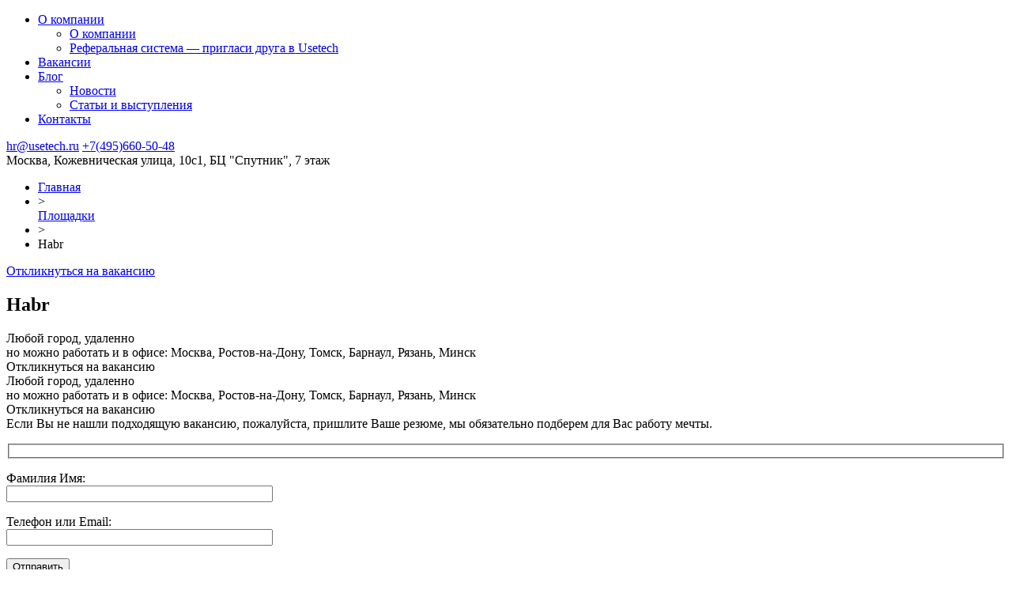

--- FILE ---
content_type: text/html; charset=UTF-8
request_url: https://career.usetech.ru/habr/
body_size: 17678
content:
<!DOCTYPE html>
<html lang="ru">

<head>


    <meta http-equiv="X-UA-Compatible" content="IE=edge">
    <meta name="viewport" content="width=device-width, initial-scale=1">
    <link rel="icon" type="image/png" href="https://career.usetech.ru/wp-content/themes/usetech/images/favicon.png"/>
    <!-- The above 3 meta tags *must* come first in the head; any other head content must come *after* these tags -->
    <link rel="stylesheet" href="https://career.usetech.ru/wp-content/themes/usetech/assets/style/career.css">
    <meta name="yandex-verification" content="fd4bb99f16c8692d"/>


	<title>Habr – Карьера в Юзтех - стань частью профессиональной команды</title>
		    <!-- PVC Template -->
    <script type="text/template" id="pvc-stats-view-template">
    <i class="pvc-stats-icon small" aria-hidden="true"><svg xmlns="http://www.w3.org/2000/svg" version="1.0" viewBox="0 0 502 315" preserveAspectRatio="xMidYMid meet"><g transform="translate(0,332) scale(0.1,-0.1)" fill="" stroke="none"><path d="M2394 3279 l-29 -30 -3 -207 c-2 -182 0 -211 15 -242 39 -76 157 -76 196 0 15 31 17 60 15 243 l-3 209 -33 29 c-26 23 -41 29 -80 29 -41 0 -53 -5 -78 -31z"/><path d="M3085 3251 c-45 -19 -58 -50 -96 -229 -47 -217 -49 -260 -13 -295 52 -53 146 -42 177 20 16 31 87 366 87 410 0 70 -86 122 -155 94z"/><path d="M1751 3234 c-13 -9 -29 -31 -37 -50 -12 -29 -10 -49 21 -204 19 -94 39 -189 45 -210 14 -50 54 -80 110 -80 34 0 48 6 76 34 21 21 34 44 34 59 0 14 -18 113 -40 219 -37 178 -43 195 -70 221 -36 32 -101 37 -139 11z"/><path d="M1163 3073 c-36 -7 -73 -59 -73 -102 0 -56 133 -378 171 -413 34 -32 83 -37 129 -13 70 36 67 87 -16 290 -86 209 -89 214 -129 231 -35 14 -42 15 -82 7z"/><path d="M3689 3066 c-15 -9 -33 -30 -42 -48 -48 -103 -147 -355 -147 -375 0 -98 131 -148 192 -74 13 15 57 108 97 206 80 196 84 226 37 273 -30 30 -99 39 -137 18z"/><path d="M583 2784 c-38 -19 -67 -74 -58 -113 9 -42 211 -354 242 -373 16 -10 45 -18 66 -18 51 0 107 52 107 100 0 39 -1 41 -124 234 -80 126 -108 162 -133 173 -41 17 -61 16 -100 -3z"/><path d="M4250 2784 c-14 -9 -74 -91 -133 -183 -95 -150 -107 -173 -107 -213 0 -55 33 -94 87 -104 67 -13 90 8 211 198 130 202 137 225 78 284 -27 27 -42 34 -72 34 -22 0 -50 -8 -64 -16z"/><path d="M2275 2693 c-553 -48 -1095 -270 -1585 -649 -135 -104 -459 -423 -483 -476 -23 -49 -22 -139 2 -186 73 -142 361 -457 571 -626 285 -228 642 -407 990 -497 242 -63 336 -73 660 -74 310 0 370 5 595 52 535 111 1045 392 1455 803 122 121 250 273 275 326 19 41 19 137 0 174 -41 79 -309 363 -465 492 -447 370 -946 591 -1479 653 -113 14 -422 18 -536 8z m395 -428 c171 -34 330 -124 456 -258 112 -119 167 -219 211 -378 27 -96 24 -300 -5 -401 -72 -255 -236 -447 -474 -557 -132 -62 -201 -76 -368 -76 -167 0 -236 14 -368 76 -213 98 -373 271 -451 485 -162 444 86 934 547 1084 153 49 292 57 452 25z m909 -232 c222 -123 408 -262 593 -441 76 -74 138 -139 138 -144 0 -16 -233 -242 -330 -319 -155 -123 -309 -223 -461 -299 l-81 -41 32 46 c18 26 49 83 70 128 143 306 141 649 -6 957 -25 52 -61 116 -79 142 l-34 47 45 -20 c26 -10 76 -36 113 -56z m-2057 25 c-40 -58 -105 -190 -130 -263 -110 -324 -59 -707 132 -981 25 -35 42 -64 37 -64 -19 0 -241 119 -326 174 -188 122 -406 314 -532 468 l-58 71 108 103 c185 178 428 349 672 473 66 33 121 60 123 61 2 0 -10 -19 -26 -42z"/><path d="M2375 1950 c-198 -44 -350 -190 -395 -379 -18 -76 -8 -221 19 -290 114 -284 457 -406 731 -260 98 52 188 154 231 260 27 69 37 214 19 290 -38 163 -166 304 -326 360 -67 23 -215 33 -279 19z"/></g></svg></i>
	 <%= total_view %> просмотров	<% if ( today_view > 0 ) { %>
		<span class="views_today">,  <%= today_view %> views today</span>
	<% } %>
	</span>
	</script>
		    
            <script data-no-defer="1" data-ezscrex="false" data-cfasync="false" data-pagespeed-no-defer data-cookieconsent="ignore">
                var ctPublicFunctions = {"_ajax_nonce":"3bf3f56877","_rest_nonce":"acbbd8a238","_ajax_url":"\/wp-admin\/admin-ajax.php","_rest_url":"https:\/\/career.usetech.ru\/wp-json\/","data__cookies_type":"none","data__ajax_type":"rest","data__bot_detector_enabled":"1","data__frontend_data_log_enabled":1,"cookiePrefix":"","wprocket_detected":false,"host_url":"career.usetech.ru","text__ee_click_to_select":"\u041d\u0430\u0436\u043c\u0438\u0442\u0435 \u0434\u043b\u044f \u0432\u044b\u0431\u043e\u0440\u0430 \u0432\u0441\u0435\u0445 \u0434\u0430\u043d\u043d\u044b\u0445","text__ee_original_email":"\u041f\u043e\u043b\u043d\u044b\u0435 \u0434\u0430\u043d\u043d\u044b\u0435 \u0442\u0430\u043a\u0438\u0435","text__ee_got_it":"\u041f\u043e\u043b\u0443\u0447\u0438\u043b\u043e\u0441\u044c","text__ee_blocked":"\u0417\u0430\u0431\u043b\u043e\u043a\u0438\u0440\u043e\u0432\u0430\u043d\u043e","text__ee_cannot_connect":"\u041f\u043e\u0434\u043a\u043b\u044e\u0447\u0438\u0442\u044c\u0441\u044f \u043d\u0435 \u043f\u043e\u043b\u0443\u0447\u0438\u043b\u043e\u0441\u044c","text__ee_cannot_decode":"\u0420\u0430\u0441\u043a\u043e\u0434\u0438\u0440\u043e\u0432\u0430\u0442\u044c \u043f\u043e\u0447\u0442\u0443 \u043d\u0435 \u043f\u043e\u043b\u0443\u0447\u0438\u043b\u043e\u0441\u044c. \u041f\u0440\u0438\u0447\u0438\u043d\u0430 \u043d\u0435\u0438\u0437\u0432\u0435\u0441\u0442\u043d\u0430","text__ee_email_decoder":"\u0420\u0430\u0441\u043a\u043e\u0434\u0438\u0440\u043e\u0432\u0449\u0438\u043a \u043f\u043e\u0447\u0442 \u043e\u0442 CleanTalk","text__ee_wait_for_decoding":"\u041c\u0430\u0433\u0438\u044f \u0432 \u0434\u0435\u0439\u0441\u0442\u0432\u0438\u0438!","text__ee_decoding_process":"\u041f\u043e\u0436\u0430\u043b\u0443\u0439\u0441\u0442\u0430, \u043f\u043e\u0434\u043e\u0436\u0434\u0438\u0442\u0435 \u043d\u0435\u0441\u043a\u043e\u043b\u044c\u043a\u043e \u0441\u0435\u043a\u0443\u043d\u0434 \u0434\u043b\u044f \u0434\u0435\u043a\u043e\u0434\u0438\u0440\u043e\u0432\u0430\u043d\u0438\u044f \u0434\u0430\u043d\u043d\u044b\u0445."}
            </script>
        
            <script data-no-defer="1" data-ezscrex="false" data-cfasync="false" data-pagespeed-no-defer data-cookieconsent="ignore">
                var ctPublic = {"_ajax_nonce":"3bf3f56877","settings__forms__check_internal":"0","settings__forms__check_external":"0","settings__forms__force_protection":"0","settings__forms__search_test":"1","settings__forms__wc_add_to_cart":"0","settings__data__bot_detector_enabled":"1","settings__sfw__anti_crawler":0,"blog_home":"https:\/\/career.usetech.ru\/","pixel__setting":"3","pixel__enabled":false,"pixel__url":null,"data__email_check_before_post":"1","data__email_check_exist_post":"1","data__cookies_type":"none","data__key_is_ok":true,"data__visible_fields_required":true,"wl_brandname":"Anti-Spam by CleanTalk","wl_brandname_short":"CleanTalk","ct_checkjs_key":2062580565,"emailEncoderPassKey":"57e4a2c5d148f1d5e2dea728a9b7a4db","bot_detector_forms_excluded":"W10=","advancedCacheExists":false,"varnishCacheExists":false,"wc_ajax_add_to_cart":false}
            </script>
        <link rel='dns-prefetch' href='//fd.cleantalk.org' />
<link rel='dns-prefetch' href='//code.jquery.com' />
<link rel='dns-prefetch' href='//cdn.jsdelivr.net' />
<link rel="alternate" title="oEmbed (JSON)" type="application/json+oembed" href="https://career.usetech.ru/wp-json/oembed/1.0/embed?url=https%3A%2F%2Fcareer.usetech.ru%2Fhabr%2F" />
<link rel="alternate" title="oEmbed (XML)" type="text/xml+oembed" href="https://career.usetech.ru/wp-json/oembed/1.0/embed?url=https%3A%2F%2Fcareer.usetech.ru%2Fhabr%2F&#038;format=xml" />
<style id='wp-img-auto-sizes-contain-inline-css' type='text/css'>
img:is([sizes=auto i],[sizes^="auto," i]){contain-intrinsic-size:3000px 1500px}
/*# sourceURL=wp-img-auto-sizes-contain-inline-css */
</style>
<style id='wp-emoji-styles-inline-css' type='text/css'>

	img.wp-smiley, img.emoji {
		display: inline !important;
		border: none !important;
		box-shadow: none !important;
		height: 1em !important;
		width: 1em !important;
		margin: 0 0.07em !important;
		vertical-align: -0.1em !important;
		background: none !important;
		padding: 0 !important;
	}
/*# sourceURL=wp-emoji-styles-inline-css */
</style>
<style id='wp-block-library-inline-css' type='text/css'>
:root{--wp-block-synced-color:#7a00df;--wp-block-synced-color--rgb:122,0,223;--wp-bound-block-color:var(--wp-block-synced-color);--wp-editor-canvas-background:#ddd;--wp-admin-theme-color:#007cba;--wp-admin-theme-color--rgb:0,124,186;--wp-admin-theme-color-darker-10:#006ba1;--wp-admin-theme-color-darker-10--rgb:0,107,160.5;--wp-admin-theme-color-darker-20:#005a87;--wp-admin-theme-color-darker-20--rgb:0,90,135;--wp-admin-border-width-focus:2px}@media (min-resolution:192dpi){:root{--wp-admin-border-width-focus:1.5px}}.wp-element-button{cursor:pointer}:root .has-very-light-gray-background-color{background-color:#eee}:root .has-very-dark-gray-background-color{background-color:#313131}:root .has-very-light-gray-color{color:#eee}:root .has-very-dark-gray-color{color:#313131}:root .has-vivid-green-cyan-to-vivid-cyan-blue-gradient-background{background:linear-gradient(135deg,#00d084,#0693e3)}:root .has-purple-crush-gradient-background{background:linear-gradient(135deg,#34e2e4,#4721fb 50%,#ab1dfe)}:root .has-hazy-dawn-gradient-background{background:linear-gradient(135deg,#faaca8,#dad0ec)}:root .has-subdued-olive-gradient-background{background:linear-gradient(135deg,#fafae1,#67a671)}:root .has-atomic-cream-gradient-background{background:linear-gradient(135deg,#fdd79a,#004a59)}:root .has-nightshade-gradient-background{background:linear-gradient(135deg,#330968,#31cdcf)}:root .has-midnight-gradient-background{background:linear-gradient(135deg,#020381,#2874fc)}:root{--wp--preset--font-size--normal:16px;--wp--preset--font-size--huge:42px}.has-regular-font-size{font-size:1em}.has-larger-font-size{font-size:2.625em}.has-normal-font-size{font-size:var(--wp--preset--font-size--normal)}.has-huge-font-size{font-size:var(--wp--preset--font-size--huge)}.has-text-align-center{text-align:center}.has-text-align-left{text-align:left}.has-text-align-right{text-align:right}.has-fit-text{white-space:nowrap!important}#end-resizable-editor-section{display:none}.aligncenter{clear:both}.items-justified-left{justify-content:flex-start}.items-justified-center{justify-content:center}.items-justified-right{justify-content:flex-end}.items-justified-space-between{justify-content:space-between}.screen-reader-text{border:0;clip-path:inset(50%);height:1px;margin:-1px;overflow:hidden;padding:0;position:absolute;width:1px;word-wrap:normal!important}.screen-reader-text:focus{background-color:#ddd;clip-path:none;color:#444;display:block;font-size:1em;height:auto;left:5px;line-height:normal;padding:15px 23px 14px;text-decoration:none;top:5px;width:auto;z-index:100000}html :where(.has-border-color){border-style:solid}html :where([style*=border-top-color]){border-top-style:solid}html :where([style*=border-right-color]){border-right-style:solid}html :where([style*=border-bottom-color]){border-bottom-style:solid}html :where([style*=border-left-color]){border-left-style:solid}html :where([style*=border-width]){border-style:solid}html :where([style*=border-top-width]){border-top-style:solid}html :where([style*=border-right-width]){border-right-style:solid}html :where([style*=border-bottom-width]){border-bottom-style:solid}html :where([style*=border-left-width]){border-left-style:solid}html :where(img[class*=wp-image-]){height:auto;max-width:100%}:where(figure){margin:0 0 1em}html :where(.is-position-sticky){--wp-admin--admin-bar--position-offset:var(--wp-admin--admin-bar--height,0px)}@media screen and (max-width:600px){html :where(.is-position-sticky){--wp-admin--admin-bar--position-offset:0px}}

/*# sourceURL=wp-block-library-inline-css */
</style>
<style id='classic-theme-styles-inline-css' type='text/css'>
/*! This file is auto-generated */
.wp-block-button__link{color:#fff;background-color:#32373c;border-radius:9999px;box-shadow:none;text-decoration:none;padding:calc(.667em + 2px) calc(1.333em + 2px);font-size:1.125em}.wp-block-file__button{background:#32373c;color:#fff;text-decoration:none}
/*# sourceURL=/wp-includes/css/classic-themes.min.css */
</style>
<link rel='stylesheet' id='cleantalk-public-css-css' href='https://career.usetech.ru/wp-content/plugins/cleantalk-spam-protect/css/cleantalk-public.min.css?ver=6.69.2_1766046063' type='text/css' media='all' />
<link rel='stylesheet' id='cleantalk-email-decoder-css-css' href='https://career.usetech.ru/wp-content/plugins/cleantalk-spam-protect/css/cleantalk-email-decoder.min.css?ver=6.69.2_1766046063' type='text/css' media='all' />
<link rel='stylesheet' id='contact-form-7-css' href='https://career.usetech.ru/wp-content/plugins/contact-form-7/includes/css/styles.css?ver=6.1.4' type='text/css' media='all' />
<link rel='stylesheet' id='lbwps-styles-photoswipe5-main-css' href='https://career.usetech.ru/wp-content/plugins/lightbox-photoswipe/assets/ps5/styles/main.css?ver=5.8.1' type='text/css' media='all' />
<link rel='stylesheet' id='a3-pvc-style-css' href='https://career.usetech.ru/wp-content/plugins/page-views-count/assets/css/style.min.css?ver=2.8.7' type='text/css' media='all' />
<link rel='stylesheet' id='lwpcng-main-css' href='https://career.usetech.ru/wp-content/plugins/luckywp-cookie-notice-gdpr/front/assets/main.min.css?ver=1.2.1' type='text/css' media='all' />
<link rel='stylesheet' id='style-css-css' href='https://career.usetech.ru/wp-content/themes/usetech/style.css?ver=6.9' type='text/css' media='all' />
<link rel='stylesheet' id='style-css' href='https://career.usetech.ru/wp-content/themes/usetech/css/style.css?ver=6.9' type='text/css' media='all' />
<link rel='stylesheet' id='all-css' href='https://career.usetech.ru/wp-content/themes/usetech/css/career_less/all.css?ver=6.9' type='text/css' media='all' />
<link rel='stylesheet' id='career-css' href='https://career.usetech.ru/wp-content/themes/usetech/assets/style/career.css?ver=6.9' type='text/css' media='all' />
<link rel='stylesheet' id='slick-css' href='//cdn.jsdelivr.net/npm/slick-carousel@1.8.1/slick/slick.css?ver=6.9' type='text/css' media='all' />
<link rel='stylesheet' id='a3pvc-css' href='//career.usetech.ru/wp-content/uploads/sass/pvc.min.css?ver=1622917521' type='text/css' media='all' />
<script type="text/javascript" src="https://career.usetech.ru/wp-content/plugins/cleantalk-spam-protect/js/apbct-public-bundle.min.js?ver=6.69.2_1766046063" id="apbct-public-bundle.min-js-js"></script>
<script type="text/javascript" src="https://fd.cleantalk.org/ct-bot-detector-wrapper.js?ver=6.69.2" id="ct_bot_detector-js" defer="defer" data-wp-strategy="defer"></script>
<script type="text/javascript" src="https://career.usetech.ru/wp-includes/js/jquery/jquery.min.js?ver=3.7.1" id="jquery-core-js"></script>
<script type="text/javascript" src="https://career.usetech.ru/wp-includes/js/jquery/jquery-migrate.min.js?ver=3.4.1" id="jquery-migrate-js"></script>
<script type="text/javascript" src="https://career.usetech.ru/wp-includes/js/underscore.min.js?ver=1.13.7" id="underscore-js"></script>
<script type="text/javascript" src="https://career.usetech.ru/wp-includes/js/backbone.min.js?ver=1.6.0" id="backbone-js"></script>
<script type="text/javascript" id="a3-pvc-backbone-js-extra">
/* <![CDATA[ */
var pvc_vars = {"rest_api_url":"https://career.usetech.ru/wp-json/pvc/v1","ajax_url":"https://career.usetech.ru/wp-admin/admin-ajax.php","security":"3347d2cb40","ajax_load_type":"rest_api"};
//# sourceURL=a3-pvc-backbone-js-extra
/* ]]> */
</script>
<script type="text/javascript" src="https://career.usetech.ru/wp-content/plugins/page-views-count/assets/js/pvc.backbone.min.js?ver=2.8.7" id="a3-pvc-backbone-js"></script>
<script type="text/javascript" src="https://career.usetech.ru/wp-content/plugins/luckywp-cookie-notice-gdpr/front/assets/main.min.js?ver=1.2.1" id="lwpcng-main-js"></script>
<script type="text/javascript" src="//code.jquery.com/jquery-1.11.0.min.js?ver=6.9" id="jquery2-js"></script>
<script type="text/javascript" src="https://career.usetech.ru/wp-content/themes/usetech/js/wow.min.js?ver=6.9" id="wow-js"></script>
<script type="text/javascript" src="https://career.usetech.ru/wp-content/themes/usetech/js/slick-1.8.1/slick/slick.min.js?ver=6.9" id="slick-js"></script>
<link rel="https://api.w.org/" href="https://career.usetech.ru/wp-json/" /><link rel="alternate" title="JSON" type="application/json" href="https://career.usetech.ru/wp-json/wp/v2/posts/4914" /><link rel="EditURI" type="application/rsd+xml" title="RSD" href="https://career.usetech.ru/xmlrpc.php?rsd" />
<meta name="generator" content="WordPress 6.9" />
<link rel="canonical" href="https://career.usetech.ru/habr/" />
<link rel='shortlink' href='https://career.usetech.ru/?p=4914' />
    <!-- Yandex.Metrika counter -->
    <script type="text/javascript">
        (function (m, e, t, r, i, k, a) {
            m[i] = m[i] || function () {
                (m[i].a = m[i].a || []).push(arguments)
            };
            m[i].l = 1 * new Date();
            k = e.createElement(t), a = e.getElementsByTagName(t)[0], k.async = 1, k.src = r, a.parentNode.insertBefore(k, a)
        })
        (window, document, "script", "https://mc.yandex.ru/metrika/tag.js", "ym");

        ym(48339788, "init", {
            clickmap: false,
            trackLinks: true,
            accurateTrackBounce: true,
            webvisor: false
        });
    </script>
    <noscript>
        <div><img src="https://mc.yandex.ru/watch/48339788" style="position:absolute; left:-9999px;" alt=""/></div>
    </noscript>
    <!-- /Yandex.Metrika counter -->


    <!--    отправка цели 1-->
    <script type="text/javascript">
        document.addEventListener('wpcf7mailsent', function (event) {
            if ('6905' == event.detail.contactFormId) {
                ym(205572463, 'reachGoal', 'rt_primary');
                return true;
            }
        });

    </script>
    <!--    отправка цели 1-->

    <!--    отправка цели 2-->
    <script type="text/javascript">
        document.addEventListener('wpcf7mailsent', function (event) {
            if ('6914' == event.detail.contactFormId) {
                ym(205572838, 'reachGoal', 'rt_secondary');
                return true;
            }
        });
    </script>
    <!--    отправка цели 2-->


    <!-- Global site tag (gtag.js) - Google Analytics -->
    <!-- <script async src="https://www.googletagmanager.com/gtag/js?id=UA-146971130-1"></script>
    <script>
        window.dataLayer = window.dataLayer || [];

        function gtag() {
            dataLayer.push(arguments);
        }

        gtag('js', new Date());
        gtag('config', 'UA-146971130-1');
    </script> -->

    <script type="text/javascript">!function () {
            var t = document.createElement("script");
            t.type = "text/javascript", t.async = !0, t.src = "https://vk.com/js/api/openapi.js?162", t.onload = function () {
                VK.Retargeting.Init("VK-RTRG-401374-bgyf6"), VK.Retargeting.Hit()
            }, document.head.appendChild(t)
        }();</script>
    <noscript><img src="https://vk.com/rtrg?p=VK-RTRG-401374-bgyf6" style="position:fixed; left:-999px;" alt=""/>
    </noscript>

    


</head>

<div class="wp-singular post-template-default single single-post postid-4914 single-format-standard wp-theme-usetech">


	<meta name="viewport" content="width=device-width, initial-scale=1">
<div class="header-new__layout"></div>
<div class="header-new__flop" ></div>
<div class="header-new" >
    <div class="header-new__container site__container">
        <div class="header-new__wrapper">
            <a href="/" class="header-new__logo"></a>
            <!-- /.header-new__logo -->
            <div class="header-new__wrap">
           <div class="header-new__wrap-menu">
               <ul id="menu-main-menu" class="header-new__menu"><li id="menu-item-1322" class="menu-item menu-item-type-post_type menu-item-object-page menu-item-has-children menu-item-1322"><a href="https://career.usetech.ru/about/">О компании</a>
<ul class="sub-menu">
	<li id="menu-item-16507" class="menu-item menu-item-type-post_type menu-item-object-page menu-item-16507"><a href="https://career.usetech.ru/about/">О компании</a></li>
	<li id="menu-item-16506" class="menu-item menu-item-type-post_type menu-item-object-page menu-item-16506"><a href="https://career.usetech.ru/bonus/">Реферальная система — пригласи друга в Usetech</a></li>
</ul>
</li>
<li id="menu-item-56" class="menu-item menu-item-type-taxonomy menu-item-object-category menu-item-56"><a href="https://career.usetech.ru/vacancy/">Вакансии</a></li>
<li id="menu-item-6943" class="menu-item menu-item-type-custom menu-item-object-custom menu-item-has-children menu-item-6943"><a href="#">Блог</a>
<ul class="sub-menu">
	<li id="menu-item-1243" class="menu-item menu-item-type-taxonomy menu-item-object-category menu-item-1243"><a href="https://career.usetech.ru/news/">Новости</a></li>
	<li id="menu-item-4698" class="menu-item menu-item-type-taxonomy menu-item-object-category menu-item-4698"><a href="https://career.usetech.ru/events/">Статьи и выступления</a></li>
</ul>
</li>
<li id="menu-item-14" class="menu-item menu-item-type-post_type menu-item-object-page menu-item-14"><a href="https://career.usetech.ru/contacts/">Контакты</a></li>
</ul>               <div class="header-new__feedback">
                   <a href="mailto:hr@usetech.ru" class="header-new__feedback-email">hr@usetech.ru</a>
                   <a href="tel:+74956605048" class="header-new__feedback-tel">+7(495)660-50-48</a>
                   <div class="header-new__feedback-address"> Москва, Кожевническая улица, 10с1,
                       БЦ "Спутник", 7 этаж</div>
               </div>
               <!-- /.header-new__feedback -->
           </div>
                <div class="header-new__socials">
                  <div class="header-new__socials-wrap">
<!--                      <a title="Usetech Facebook" href="https://www.facebook.com/usetech.ru/"  target="_blank" class="header-new__socials-link header-new__socials-link--facebook"><div class="icon icon-facebook"></div></a>-->
<!--                      <a title="Usetech Instagram" href="https://www.instagram.com/usetech.pro/"  target="_blank" class="header-new__socials-link header-new__socials-link--instagram"><div class="icon icon-instagram"></div></a>-->
                      <a title="Usetech LinkedIn" href="https://www.linkedin.com/company/usetech-integration/mycompany/"  target="_blank" class="header-new__socials-link header-new__socials-link--linkedin"><div class="icon icon-linkedin"></div></a>
                      <a title="Usetech Twitter" href="https://twitter.com/usetech_pro"  target="_blank" class="header-new__socials-link header-new__socials-link--twitter"><div class="icon icon-twitter"></div></a>
                      <a title="Usetech VK" href="https://vk.com/usetech_pro" target="_blank" class="header-new__socials-link header-new__socials-link--vk"><div class="icon icon-vk"></div></a>
                      <a title="Usetech Youtube" href="https://www.youtube.com/channel/UCeB2o9T5qb5cG0O70AicDeQ"  target="_blank" class="header-new__socials-link header-new__socials-link--youtube"><div class="icon icon-youtube"></div></a>
                  </div>
                </div>
                <!-- /.header-new__socials -->
            </div>
            <!-- /.header-new__menu-wrap -->
            <div class="header-new__button">
                <div class="header-new__button-line header-new__button-line_top"></div>
                <div class="header-new__button-line header-new__button-line_middle"></div>
                <div class="header-new__button-line header-new__button-line_bottom"></div>
            </div>
            <!-- /.header-new__button -->
        </div>
    </div>
</div>
<script type="text/javascript" src="https://career.usetech.ru/wp-content/themes/usetech/js/top_menu.js"></script>


<body class="development">
    <div class="site__container">
    <div class="row">
        <div class="col-lg-12">
            <ul class="breadcrumbs">
                <li><a href="https://career.usetech.ru">Главная</a></li> <li> > </li> <a href="https://career.usetech.ru/publication_place/" rel="category tag">Площадки</a> <li> > </li> <li>Habr</li>            </ul>
        </div>
    </div>
</div><div class="div">

	</div>
<section class="vacancy">
    <div class="vacancy__side-card--mobile_btn">
        <a href="#" data-toggle="modal" data-target="#offer" class="btn-green vacancy__side-card-button vacancy__side-card-button--mobile">
            Откликнуться на вакансию
        </a>
    </div>
    <div class="site__container">
        <h1 class="vacancy__title">Habr</h1>
    </div>
    <div class="vacancy__side-card--mobile">
		<div class="vacancy__side-card">
    <!--                            //проверяем на "горячую" -->
	
    <!--                            //проверяем на "город" -->
	        <div class="vacancy__side-card_city">
            <!--                                    <img src="-->
			            <div class="vacancy__side-card_city-text">Любой город, удаленно</div>
            <div class="vacancy__side-card_city-subtext">

				но можно работать и в офисе: Москва, Ростов-на-Дону, Томск, Барнаул, Рязань, Минск
            </div>
        </div>
	
    <!--                            //проверяем на "опыт"  -->
	
    <!--                            //проверяем на "занятость" -->
	
    <!--                                -->    <!--                            <div> -->    <!--                            </div>-->    <!--                            -->
    <!--                                -->    <!--                                    <div>-->
    <!--                                        Удаленная работа-->
    <!--                                    </div>-->
    <!--                                -->    <!---->
    <!--                                -->    <!--                                    <div class="vacancy__side-card_format">-->
    <!--                                        <img src="-->
	<!--/img/clock.svg"-->
    <!--                                             alt="">-->
    <!--                                        <p> format--><!--</p>-->
    <!--                                    </div>-->
    <!--                                -->
    <div id='openModal' class="modal-single-button btn-green vacancy__side-card-button">Откликнуться
        на вакансию
    </div>

</div>




    </div>
    <div class="site__container">
        <div class="vacancy__wrap">
            <div class="vacancy__wrap-top">
                <div class="vacancy__side">
					<div class="vacancy__side-card">
    <!--                            //проверяем на "горячую" -->
	
    <!--                            //проверяем на "город" -->
	        <div class="vacancy__side-card_city">
            <!--                                    <img src="-->
			            <div class="vacancy__side-card_city-text">Любой город, удаленно</div>
            <div class="vacancy__side-card_city-subtext">

				но можно работать и в офисе: Москва, Ростов-на-Дону, Томск, Барнаул, Рязань, Минск
            </div>
        </div>
	
    <!--                            //проверяем на "опыт"  -->
	
    <!--                            //проверяем на "занятость" -->
	
    <!--                                -->    <!--                            <div> -->    <!--                            </div>-->    <!--                            -->
    <!--                                -->    <!--                                    <div>-->
    <!--                                        Удаленная работа-->
    <!--                                    </div>-->
    <!--                                -->    <!---->
    <!--                                -->    <!--                                    <div class="vacancy__side-card_format">-->
    <!--                                        <img src="-->
	<!--/img/clock.svg"-->
    <!--                                             alt="">-->
    <!--                                        <p> format--><!--</p>-->
    <!--                                    </div>-->
    <!--                                -->
    <div id='openModal' class="modal-single-button btn-green vacancy__side-card-button">Откликнуться
        на вакансию
    </div>

</div>




					<div class="vacancy__callback">
    <div class="vacancy__callback-text">
        Если Вы не нашли подходящую вакансию, пожалуйста, пришлите Ваше резюме, мы обязательно подберем для Вас работу мечты.
    </div>


            
<div class="wpcf7 no-js" id="wpcf7-f5706-o1" lang="ru-RU" dir="ltr" data-wpcf7-id="5706">
<div class="screen-reader-response"><p role="status" aria-live="polite" aria-atomic="true"></p> <ul></ul></div>
<form action="/habr/#wpcf7-f5706-o1" method="post" class="wpcf7-form init" aria-label="Контактная форма" novalidate="novalidate" data-status="init">
<fieldset class="hidden-fields-container"><input type="hidden" name="_wpcf7" value="5706" /><input type="hidden" name="_wpcf7_version" value="6.1.4" /><input type="hidden" name="_wpcf7_locale" value="ru_RU" /><input type="hidden" name="_wpcf7_unit_tag" value="wpcf7-f5706-o1" /><input type="hidden" name="_wpcf7_container_post" value="0" /><input type="hidden" name="_wpcf7_posted_data_hash" value="" />
</fieldset>
<div class="vacancy__callback-form">
	<div class="vacancy__callback-form_name">
		<p><label class="vacancy__callback-form_name-label" for="callback-name"> Фамилия Имя:<br />
<span class="wpcf7-form-control-wrap" data-name="text-382"><input size="40" maxlength="400" class="wpcf7-form-control wpcf7-text wpcf7-validates-as-required vacancy__callback-form_name-input" aria-required="true" aria-invalid="false" value="" type="text" name="text-382" /></span> </label>
		</p>
	</div>
	<div class="vacancy__callback-form_contacts">
		<p><label class="vacancy__callback-form_contacts-label" for="callback-contacts"> Телефон или Email:<br />
<span class="wpcf7-form-control-wrap" data-name="text-383"><input size="40" maxlength="400" class="wpcf7-form-control wpcf7-text wpcf7-validates-as-required vacancy__callback-form_contacts-input" aria-required="true" aria-invalid="false" value="" type="text" name="text-383" /></span> </label>
		</p>
	</div>
	<p><input class="wpcf7-form-control wpcf7-submit has-spinner btn-green vacancy__callback-button" type="submit" value="Отправить" />
	</p>
</div>
<div style="display:none;">
	<p><span class="wpcf7-form-control-wrap" data-name="utm_source"><input size="40" maxlength="400" class="wpcf7-form-control wpcf7-text" aria-invalid="false" value="" type="text" name="utm_source" /></span><br />
<span class="wpcf7-form-control-wrap" data-name="utm_medium"><input size="40" maxlength="400" class="wpcf7-form-control wpcf7-text" aria-invalid="false" value="" type="text" name="utm_medium" /></span><br />
<span class="wpcf7-form-control-wrap" data-name="utm_campaign"><input size="40" maxlength="400" class="wpcf7-form-control wpcf7-text" aria-invalid="false" value="" type="text" name="utm_campaign" /></span><br />
<span class="wpcf7-form-control-wrap" data-name="utm_content"><input size="40" maxlength="400" class="wpcf7-form-control wpcf7-text" aria-invalid="false" value="" type="text" name="utm_content" /></span><br />
<span class="wpcf7-form-control-wrap" data-name="utm_term"><input size="40" maxlength="400" class="wpcf7-form-control wpcf7-text" aria-invalid="false" value="" type="text" name="utm_term" /></span>
	</p>
</div><input type="hidden" id="ct_checkjs_cf7_82f2b308c3b01637c607ce05f52a2fed" name="ct_checkjs_cf7" value="0" /><script >setTimeout(function(){var ct_input_name = "ct_checkjs_cf7_82f2b308c3b01637c607ce05f52a2fed";if (document.getElementById(ct_input_name) !== null) {var ct_input_value = document.getElementById(ct_input_name).value;document.getElementById(ct_input_name).value = document.getElementById(ct_input_name).value.replace(ct_input_value, '2062580565');}}, 1000);</script><input
                    class="apbct_special_field apbct_email_id__wp_contact_form_7"
                    name="apbct__email_id__wp_contact_form_7"
                    aria-label="apbct__label_id__wp_contact_form_7"
                    type="text" size="30" maxlength="200" autocomplete="off"
                    value=""
                /><div class="wpcf7-response-output" aria-hidden="true"></div>
</form>
</div>
    </div>

                </div>
                <div class="vacancy__main">
					<!--  -->
					                        <div class="vacancy-top-description">
                            <p>ГК Юзтех входит в топ-15 лидеров разработки программного обеспечения на российском рынке (CNews Analytics), в топ-7 лучших IT-работодателей России 2022 (HeadHunter и Habr.Карьера) и 4 года подряд получает 1 место субрейтинга HeadHunter в номинации "Самые вовлеченные сотрудники".</p>
                        </div>
						<div class="pvc_clear"></div>
<p id="pvc_stats_4914" class="pvc_stats total_only  pvc_load_by_ajax_update" data-element-id="4914" style=""><i class="pvc-stats-icon small" aria-hidden="true"><svg xmlns="http://www.w3.org/2000/svg" version="1.0" viewBox="0 0 502 315" preserveAspectRatio="xMidYMid meet"><g transform="translate(0,332) scale(0.1,-0.1)" fill="" stroke="none"><path d="M2394 3279 l-29 -30 -3 -207 c-2 -182 0 -211 15 -242 39 -76 157 -76 196 0 15 31 17 60 15 243 l-3 209 -33 29 c-26 23 -41 29 -80 29 -41 0 -53 -5 -78 -31z"/><path d="M3085 3251 c-45 -19 -58 -50 -96 -229 -47 -217 -49 -260 -13 -295 52 -53 146 -42 177 20 16 31 87 366 87 410 0 70 -86 122 -155 94z"/><path d="M1751 3234 c-13 -9 -29 -31 -37 -50 -12 -29 -10 -49 21 -204 19 -94 39 -189 45 -210 14 -50 54 -80 110 -80 34 0 48 6 76 34 21 21 34 44 34 59 0 14 -18 113 -40 219 -37 178 -43 195 -70 221 -36 32 -101 37 -139 11z"/><path d="M1163 3073 c-36 -7 -73 -59 -73 -102 0 -56 133 -378 171 -413 34 -32 83 -37 129 -13 70 36 67 87 -16 290 -86 209 -89 214 -129 231 -35 14 -42 15 -82 7z"/><path d="M3689 3066 c-15 -9 -33 -30 -42 -48 -48 -103 -147 -355 -147 -375 0 -98 131 -148 192 -74 13 15 57 108 97 206 80 196 84 226 37 273 -30 30 -99 39 -137 18z"/><path d="M583 2784 c-38 -19 -67 -74 -58 -113 9 -42 211 -354 242 -373 16 -10 45 -18 66 -18 51 0 107 52 107 100 0 39 -1 41 -124 234 -80 126 -108 162 -133 173 -41 17 -61 16 -100 -3z"/><path d="M4250 2784 c-14 -9 -74 -91 -133 -183 -95 -150 -107 -173 -107 -213 0 -55 33 -94 87 -104 67 -13 90 8 211 198 130 202 137 225 78 284 -27 27 -42 34 -72 34 -22 0 -50 -8 -64 -16z"/><path d="M2275 2693 c-553 -48 -1095 -270 -1585 -649 -135 -104 -459 -423 -483 -476 -23 -49 -22 -139 2 -186 73 -142 361 -457 571 -626 285 -228 642 -407 990 -497 242 -63 336 -73 660 -74 310 0 370 5 595 52 535 111 1045 392 1455 803 122 121 250 273 275 326 19 41 19 137 0 174 -41 79 -309 363 -465 492 -447 370 -946 591 -1479 653 -113 14 -422 18 -536 8z m395 -428 c171 -34 330 -124 456 -258 112 -119 167 -219 211 -378 27 -96 24 -300 -5 -401 -72 -255 -236 -447 -474 -557 -132 -62 -201 -76 -368 -76 -167 0 -236 14 -368 76 -213 98 -373 271 -451 485 -162 444 86 934 547 1084 153 49 292 57 452 25z m909 -232 c222 -123 408 -262 593 -441 76 -74 138 -139 138 -144 0 -16 -233 -242 -330 -319 -155 -123 -309 -223 -461 -299 l-81 -41 32 46 c18 26 49 83 70 128 143 306 141 649 -6 957 -25 52 -61 116 -79 142 l-34 47 45 -20 c26 -10 76 -36 113 -56z m-2057 25 c-40 -58 -105 -190 -130 -263 -110 -324 -59 -707 132 -981 25 -35 42 -64 37 -64 -19 0 -241 119 -326 174 -188 122 -406 314 -532 468 l-58 71 108 103 c185 178 428 349 672 473 66 33 121 60 123 61 2 0 -10 -19 -26 -42z"/><path d="M2375 1950 c-198 -44 -350 -190 -395 -379 -18 -76 -8 -221 19 -290 114 -284 457 -406 731 -260 98 52 188 154 231 260 27 69 37 214 19 290 -38 163 -166 304 -326 360 -67 23 -215 33 -279 19z"/></g></svg></i> <img decoding="async" width="16" height="16" alt="Loading" src="https://career.usetech.ru/wp-content/plugins/page-views-count/ajax-loader-2x.gif" border=0 /></p>
<div class="pvc_clear"></div>
                        <div class="vacancy-bottom-description">
                            <h2>Мы предлагаем</h2>
                            <ul>
                                <li>Работу в компании, которая создает популярные приложения для многомиллионной аудитории; высоконагруженные портальные решения, личные кабинеты, а также сложные аналитические системы для сотен-тысяч пользователей;</li>
                                                                <li>Рабочий график 5/2, гибкое начало дня;</li>
                                <li>Полис медицинского страхования (ДМС + стоматология для сотрудников, скидки на страхование для членов семьи), а также штатный психолог;</li>
                                <li>Подарки, скидки и сертификаты для детей сотрудников, детские дни и дни проф. ориентации, обучение за счет компании;</li>
                                <li>Регулярные внутренние семинары, посвященные новым технологиям и самым актуальным темам в области разработки, аналитики и тестирования;</li>
                                <li>Оплата обучения и сертификаций;</li>
                                <li>Usetech English Club – обучение английскому с корпоративными скидками, разговорный клуб;</li>
                                <li>Инкубатор продуктовых идей – реализация перспективной идеи продукта или услуги с поддержкой компании;</li>
                                <li>Программа лояльности, основанная на геймификации – возможность заработать внутрикорпоративную валюту за различные достижения и потратить её в онлайн-магазине компании;</li>
                                <li>Предоставляем всю необходимую для работы технику;</li>
                                <li>Открытая корп культура и яркая корпоративная жизнь;</li>
                                <li>Ежегодная аттестация – признание достижений, персональный план развития на год, подведение результатов прошедшего года, построения вектора развития, если в этом есть необходимость.</li>
                            </ul>
                        </div>
						<div class="modal-vacancy-layout">
</div>
<div class="modal-vacancy">
    <div class="modal__content">
        <div class="modal-header">
            <div class="modal-wrap">
                <h4 class="modal-title" id="myModalLabel">Отклик на вакансию</h4>
                <button type="button" class="modal-close open" data-dismiss="modal" aria-label="Close"><span
                            aria-hidden="true"></span></button>
            </div>
            <p class="modal-subtitle">Вы откликаетесь на вакансию<span class="modal-subtitle-green">Habr</span></p>
            <p class="modal-notes">Поля, помеченные <span>*</span>, обязательны к заполнению.</p>
        </div>
        <div class="modal-body">
            <div class="modal-form">
                                    
<div class="wpcf7 no-js" id="wpcf7-f785-p4914-o2" lang="ru-RU" dir="ltr" data-wpcf7-id="785">
<div class="screen-reader-response"><p role="status" aria-live="polite" aria-atomic="true"></p> <ul></ul></div>
<form action="/habr/#wpcf7-f785-p4914-o2" method="post" class="wpcf7-form init" aria-label="Контактная форма" novalidate="novalidate" data-status="init">
<fieldset class="hidden-fields-container"><input type="hidden" name="_wpcf7" value="785" /><input type="hidden" name="_wpcf7_version" value="6.1.4" /><input type="hidden" name="_wpcf7_locale" value="ru_RU" /><input type="hidden" name="_wpcf7_unit_tag" value="wpcf7-f785-p4914-o2" /><input type="hidden" name="_wpcf7_container_post" value="4914" /><input type="hidden" name="_wpcf7_posted_data_hash" value="" />
</fieldset>
<div class="modal__form-wrap">
	<div class="modal__name">
		<p><label class="modal__name-label"> Фамилия Имя Отчество <span class="red">*</span></label><br />
<span class="modal__name-span"><br />
<span class="wpcf7-form-control-wrap" data-name="your-name"><input size="40" maxlength="400" class="wpcf7-form-control wpcf7-text wpcf7-validates-as-required modal__name-input" aria-required="true" aria-invalid="false" placeholder="Иванов Иван Иванович" value="" type="text" name="your-name" /></span><br />
</span>
		</p>
	</div>
	<div class="modal__email">
		<p><label class="modal__email-label"> Ваш e-mail <span class="red">*</span></label><br />
<span class="modal__email-span"><br />
<span class="wpcf7-form-control-wrap" data-name="your-email"><input size="40" maxlength="400" class="wpcf7-form-control wpcf7-email wpcf7-validates-as-required wpcf7-text wpcf7-validates-as-email modal__email-input" aria-required="true" aria-invalid="false" placeholder="ivanov@mail.ru" value="" type="email" name="your-email" /></span><br />
</span>
		</p>
	</div>
	<div class="modal__bottom">
		<div class="modal__bottom-wrap">
			<p><span class="modal__check modal__bottom-tearms"><br />
<span class="wpcf7-form-control-wrap" data-name="acceptance-577"><span class="wpcf7-form-control wpcf7-acceptance"><span class="wpcf7-list-item"><label><input type="checkbox" name="acceptance-577" value="1" class="modal__checkbox" aria-invalid="false" /><span class="wpcf7-list-item-label">Нажимая на кнопку <strong>"Отправить"</strong> я ознакомлен <br/>и согласен на обработку моих персональных данных в соответствии с <a href="https://career.usetech.ru/agreement/" target="_blank" class="agree-link modal__agree">Политикой конфиденциальности</a></span></label></span></span></span> [recaptcha]<br />
</span>
			</p>
			<div class="modal__send">
				<p><input class="wpcf7-form-control wpcf7-submit has-spinner modal__send-button" type="submit" value="Отправить" /><br />
<input type="button" value="Отменить" class="modal__esc-button" /><br />
<span class="ajax-loader"></span>
				</p>
			</div>
		</div>
	</div>
</div><input type="hidden" id="ct_checkjs_cf7_a01a0380ca3c61428c26a231f0e49a09" name="ct_checkjs_cf7" value="0" /><script >setTimeout(function(){var ct_input_name = "ct_checkjs_cf7_a01a0380ca3c61428c26a231f0e49a09";if (document.getElementById(ct_input_name) !== null) {var ct_input_value = document.getElementById(ct_input_name).value;document.getElementById(ct_input_name).value = document.getElementById(ct_input_name).value.replace(ct_input_value, '2062580565');}}, 1000);</script><input
                    class="apbct_special_field apbct_email_id__wp_contact_form_7"
                    name="apbct__email_id__wp_contact_form_7"
                    aria-label="apbct__label_id__wp_contact_form_7"
                    type="text" size="30" maxlength="200" autocomplete="off"
                    value=""
                /><div class="wpcf7-response-output" aria-hidden="true"></div>
</form>
</div>
                            </div>
        </div>
    </div>
</div>					                            <!-- конец цикла -->
											                </div>
            </div>
        </div>
    </div>
    <div class="vacancy__callback--mobile">
        <div class="site__container">
			<div class="vacancy__callback">
    <div class="vacancy__callback-text">
        Если Вы не нашли подходящую вакансию, пожалуйста, пришлите Ваше резюме, мы обязательно подберем для Вас работу мечты.
    </div>


            
<div class="wpcf7 no-js" id="wpcf7-f5706-o3" lang="ru-RU" dir="ltr" data-wpcf7-id="5706">
<div class="screen-reader-response"><p role="status" aria-live="polite" aria-atomic="true"></p> <ul></ul></div>
<form action="/habr/#wpcf7-f5706-o3" method="post" class="wpcf7-form init" aria-label="Контактная форма" novalidate="novalidate" data-status="init">
<fieldset class="hidden-fields-container"><input type="hidden" name="_wpcf7" value="5706" /><input type="hidden" name="_wpcf7_version" value="6.1.4" /><input type="hidden" name="_wpcf7_locale" value="ru_RU" /><input type="hidden" name="_wpcf7_unit_tag" value="wpcf7-f5706-o3" /><input type="hidden" name="_wpcf7_container_post" value="0" /><input type="hidden" name="_wpcf7_posted_data_hash" value="" />
</fieldset>
<div class="vacancy__callback-form">
	<div class="vacancy__callback-form_name">
		<p><label class="vacancy__callback-form_name-label" for="callback-name"> Фамилия Имя:<br />
<span class="wpcf7-form-control-wrap" data-name="text-382"><input size="40" maxlength="400" class="wpcf7-form-control wpcf7-text wpcf7-validates-as-required vacancy__callback-form_name-input" aria-required="true" aria-invalid="false" value="" type="text" name="text-382" /></span> </label>
		</p>
	</div>
	<div class="vacancy__callback-form_contacts">
		<p><label class="vacancy__callback-form_contacts-label" for="callback-contacts"> Телефон или Email:<br />
<span class="wpcf7-form-control-wrap" data-name="text-383"><input size="40" maxlength="400" class="wpcf7-form-control wpcf7-text wpcf7-validates-as-required vacancy__callback-form_contacts-input" aria-required="true" aria-invalid="false" value="" type="text" name="text-383" /></span> </label>
		</p>
	</div>
	<p><input class="wpcf7-form-control wpcf7-submit has-spinner btn-green vacancy__callback-button" type="submit" value="Отправить" />
	</p>
</div>
<div style="display:none;">
	<p><span class="wpcf7-form-control-wrap" data-name="utm_source"><input size="40" maxlength="400" class="wpcf7-form-control wpcf7-text" aria-invalid="false" value="" type="text" name="utm_source" /></span><br />
<span class="wpcf7-form-control-wrap" data-name="utm_medium"><input size="40" maxlength="400" class="wpcf7-form-control wpcf7-text" aria-invalid="false" value="" type="text" name="utm_medium" /></span><br />
<span class="wpcf7-form-control-wrap" data-name="utm_campaign"><input size="40" maxlength="400" class="wpcf7-form-control wpcf7-text" aria-invalid="false" value="" type="text" name="utm_campaign" /></span><br />
<span class="wpcf7-form-control-wrap" data-name="utm_content"><input size="40" maxlength="400" class="wpcf7-form-control wpcf7-text" aria-invalid="false" value="" type="text" name="utm_content" /></span><br />
<span class="wpcf7-form-control-wrap" data-name="utm_term"><input size="40" maxlength="400" class="wpcf7-form-control wpcf7-text" aria-invalid="false" value="" type="text" name="utm_term" /></span>
	</p>
</div><input type="hidden" id="ct_checkjs_cf7_9c82c7143c102b71c593d98d96093fde" name="ct_checkjs_cf7" value="0" /><script >setTimeout(function(){var ct_input_name = "ct_checkjs_cf7_9c82c7143c102b71c593d98d96093fde";if (document.getElementById(ct_input_name) !== null) {var ct_input_value = document.getElementById(ct_input_name).value;document.getElementById(ct_input_name).value = document.getElementById(ct_input_name).value.replace(ct_input_value, '2062580565');}}, 1000);</script><input
                    class="apbct_special_field apbct_email_id__wp_contact_form_7"
                    name="apbct__email_id__wp_contact_form_7"
                    aria-label="apbct__label_id__wp_contact_form_7"
                    type="text" size="30" maxlength="200" autocomplete="off"
                    value=""
                /><div class="wpcf7-response-output" aria-hidden="true"></div>
</form>
</div>
    </div>

        </div>
    </div>
    <div class="vacancy__others">
        <div class="site__container">
            <h2 class="vacancy__others-title">Похожие вакансии:</h2>
            <div class="vacancy__others-wrap">
                <div class="listBox"></div>

								                    <p>Нет постов по вашим критериям.</p>
				            </div>
        </div>
</section>
<script type="text/javascript" src="https://career.usetech.ru/wp-content/themes/usetech/js/modal-new.js"></script>



</body>

<section class="foot">
    <div class="footer-new">
        <div class="site__container">
            <div class="foot__contact-box">
                <a href="https://career.usetech.ru/" class="footer-new__logo"></a>

                <div class="footer-new__wrap">
                    <ul class="foot__contact">
                        <li><strong>Телефон:</strong> <a href="tel:+74956605048" target="_blank"
                                                         title="Позвонить в Юзтех">+7
                                (495) 660-50-48</a></li>
						                            <li><strong>Электронная почта:</strong> <a href="mailto:hr@usetech.ru" target="_blank"
                                                                       title="Написать в Юзтех">hr@usetech.ru</a></li>
						                        <li><strong>Адрес:</strong> <a href="https://yandex.ru/maps/-/CHwYaN3g" target="_blank"
                                                       title="Адрес и карточка Юзтех на карте">Москва, Олимпийский проспект, д. 16, Бизнес-центр «Олимпик Холл»</a></li>
                        <li><strong>Режим работы бэк офиса:</strong> 09:00 - 18:00</li>
                        <div class="header-new__socials">
                            <div class="header-new__socials-wrap">
<!--                                <a title="Usetech Facebook" href="https://www.facebook.com/usetech.ru/" target="_blank"-->
<!--                                   class="header-new__socials-link header-new__socials-link--facebook">-->
<!--                                    <div class="icon icon-facebook"></div>-->
<!--                                </a>-->
<!--                                <a title="Usetech Instagram" href="https://www.instagram.com/usetech.pro/"-->
<!--                                   target="_blank"-->
<!--                                   class="header-new__socials-link header-new__socials-link--instagram">-->
<!--                                    <div class="icon icon-instagram"></div>-->
<!--                                </a>-->
                                <a title="Usetech LinkedIn"
                                   href="https://www.linkedin.com/company/usetech-integration/mycompany/"
                                   target="_blank"
                                   class="header-new__socials-link header-new__socials-link--linkedin">
                                    <div class="icon icon-linkedin"></div>
                                </a>
                                <a title="Usetech Twitter" href="https://twitter.com/usetech_pro" target="_blank"
                                   class="header-new__socials-link header-new__socials-link--twitter">
                                    <div class="icon icon-twitter"></div>
                                </a>
                                <a title="Usetech VK" href="https://vk.com/usetech_pro" target="_blank"
                                   class="header-new__socials-link header-new__socials-link--vk">
                                    <div class="icon icon-vk"></div>
                                </a>
                                <a title="Usetech Youtube"
                                   href="https://www.youtube.com/channel/UCeB2o9T5qb5cG0O70AicDeQ"
                                   target="_blank" class="header-new__socials-link header-new__socials-link--youtube">
                                    <div class="icon icon-youtube"></div>
                                </a>
                            </div>
                        </div>
                    </ul>

                    <div class="foot__link">
                        <li><a href="https://career.usetech.ru/vacancy/" class="blank" title="">Вакансии</a></li>
                        <li><a href="https://usetech.ru" class="blank arrow-link" target="_blank"
                               title="Usetech | Software development for successful business">Usetech.ru</a></li>
                        <li><a href="https://career.usetech.ru/files/usetech_benefit_2020.pdf" class="arrow-link"
                               target="_blank" title="Бенефиты компании Юзтех">Наши бенефиты</a></li>
                        <!-- <li><a href="https://career.usetech.ru/new_project/" target="_blank" class="arrow-link" title="Вакансии компании Юзтех">Собираем команду мечты</a></li> -->
                        <li><a href="/bonus/" class="arrow-link" target="_blank"
                               title="Реферальная система Приведи Друга в Юзтех">Реферальная система</a></li>
                    </div>

                    <ul class="foot__link">
                        <li class="arrow-link_last"><a href="https://yandex.ru/profile/132741806463"
                                                       class="blank arrow-link" target="_blank"
                                                       title="Написать отзыв о компании Usetech">Написать отзыв</a></li>
                    </ul>
                </div>

            </div>
            <div class="foot__copyright">
                <span>
                    2006 — ∞, <a href="https://usetech.ru" target="_blank"
                                    title="Usetech | Software development for successful business">© Юзтех Профешнл, Юзтех РТК</a>
                    <span class="agreement"><a href="/agreement/" target="_blank"
                                               title="Соглашение на обработку персональных данных">Политика обработки персональных данных</a></span>
                </span>
            </div>
        </div>
    </div>
</section>

</body>
<script type="speculationrules">
{"prefetch":[{"source":"document","where":{"and":[{"href_matches":"/*"},{"not":{"href_matches":["/wp-*.php","/wp-admin/*","/wp-content/uploads/*","/wp-content/*","/wp-content/plugins/*","/wp-content/themes/usetech/*","/*\\?(.+)"]}},{"not":{"selector_matches":"a[rel~=\"nofollow\"]"}},{"not":{"selector_matches":".no-prefetch, .no-prefetch a"}}]},"eagerness":"conservative"}]}
</script>
<script type="module"  src="https://career.usetech.ru/wp-content/plugins/all-in-one-seo-pack/dist/Lite/assets/table-of-contents.95d0dfce.js?ver=4.9.1.1" id="aioseo/js/src/vue/standalone/blocks/table-of-contents/frontend.js-js"></script>
<script type="text/javascript" src="https://career.usetech.ru/wp-includes/js/dist/hooks.min.js?ver=dd5603f07f9220ed27f1" id="wp-hooks-js"></script>
<script type="text/javascript" src="https://career.usetech.ru/wp-includes/js/dist/i18n.min.js?ver=c26c3dc7bed366793375" id="wp-i18n-js"></script>
<script type="text/javascript" id="wp-i18n-js-after">
/* <![CDATA[ */
wp.i18n.setLocaleData( { 'text direction\u0004ltr': [ 'ltr' ] } );
//# sourceURL=wp-i18n-js-after
/* ]]> */
</script>
<script type="text/javascript" src="https://career.usetech.ru/wp-content/plugins/contact-form-7/includes/swv/js/index.js?ver=6.1.4" id="swv-js"></script>
<script type="text/javascript" id="contact-form-7-js-translations">
/* <![CDATA[ */
( function( domain, translations ) {
	var localeData = translations.locale_data[ domain ] || translations.locale_data.messages;
	localeData[""].domain = domain;
	wp.i18n.setLocaleData( localeData, domain );
} )( "contact-form-7", {"translation-revision-date":"2025-09-30 08:46:06+0000","generator":"GlotPress\/4.0.3","domain":"messages","locale_data":{"messages":{"":{"domain":"messages","plural-forms":"nplurals=3; plural=(n % 10 == 1 && n % 100 != 11) ? 0 : ((n % 10 >= 2 && n % 10 <= 4 && (n % 100 < 12 || n % 100 > 14)) ? 1 : 2);","lang":"ru"},"This contact form is placed in the wrong place.":["\u042d\u0442\u0430 \u043a\u043e\u043d\u0442\u0430\u043a\u0442\u043d\u0430\u044f \u0444\u043e\u0440\u043c\u0430 \u0440\u0430\u0437\u043c\u0435\u0449\u0435\u043d\u0430 \u0432 \u043d\u0435\u043f\u0440\u0430\u0432\u0438\u043b\u044c\u043d\u043e\u043c \u043c\u0435\u0441\u0442\u0435."],"Error:":["\u041e\u0448\u0438\u0431\u043a\u0430:"]}},"comment":{"reference":"includes\/js\/index.js"}} );
//# sourceURL=contact-form-7-js-translations
/* ]]> */
</script>
<script type="text/javascript" id="contact-form-7-js-before">
/* <![CDATA[ */
var wpcf7 = {
    "api": {
        "root": "https:\/\/career.usetech.ru\/wp-json\/",
        "namespace": "contact-form-7\/v1"
    },
    "cached": 1
};
//# sourceURL=contact-form-7-js-before
/* ]]> */
</script>
<script type="text/javascript" src="https://career.usetech.ru/wp-content/plugins/contact-form-7/includes/js/index.js?ver=6.1.4" id="contact-form-7-js"></script>
<script type="text/javascript" id="lbwps-photoswipe5-js-extra">
/* <![CDATA[ */
var lbwpsOptions = {"label_facebook":"\u041f\u043e\u0434\u0435\u043b\u0438\u0442\u044c\u0441\u044f \u0432 Facebook","label_twitter":"\u041f\u043e\u0434\u0435\u043b\u0438\u0442\u044c\u0441\u044f \u0432 Twitter","label_pinterest":"\u041f\u043e\u0434\u0435\u043b\u0438\u0442\u044c\u0441\u044f \u0432 Pinterest","label_download":"\u0421\u043a\u0430\u0447\u0430\u0442\u044c \u0438\u0437\u043e\u0431\u0440\u0430\u0436\u0435\u043d\u0438\u0435","label_copyurl":"\u041a\u043e\u043f\u0438\u0440\u043e\u0432\u0430\u0442\u044c URL","label_ui_close":"Close [Esc]","label_ui_zoom":"Zoom","label_ui_prev":"Previous [\u2190]","label_ui_next":"Next [\u2192]","label_ui_error":"The image cannot be loaded","label_ui_fullscreen":"Toggle fullscreen [F]","label_ui_download":"\u0421\u043a\u0430\u0447\u0430\u0442\u044c \u0438\u0437\u043e\u0431\u0440\u0430\u0436\u0435\u043d\u0438\u0435","share_facebook":"1","share_twitter":"1","share_pinterest":"1","share_download":"1","share_direct":"0","share_copyurl":"0","close_on_drag":"1","history":"1","show_counter":"1","show_fullscreen":"1","show_download":"0","show_zoom":"1","show_caption":"1","loop":"1","pinchtoclose":"1","taptotoggle":"1","close_on_click":"1","fulldesktop":"0","use_alt":"0","usecaption":"1","desktop_slider":"1","share_custom_label":"","share_custom_link":"","wheelmode":"close","spacing":"12","idletime":"4000","hide_scrollbars":"1","caption_type":"overlay","bg_opacity":"100","padding_left":"0","padding_top":"0","padding_right":"0","padding_bottom":"0"};
//# sourceURL=lbwps-photoswipe5-js-extra
/* ]]> */
</script>
<script type="module" src="https://career.usetech.ru/wp-content/plugins/lightbox-photoswipe/assets/ps5/frontend.min.js?ver=5.8.1"></script><script id="wp-emoji-settings" type="application/json">
{"baseUrl":"https://s.w.org/images/core/emoji/17.0.2/72x72/","ext":".png","svgUrl":"https://s.w.org/images/core/emoji/17.0.2/svg/","svgExt":".svg","source":{"concatemoji":"https://career.usetech.ru/wp-includes/js/wp-emoji-release.min.js?ver=6.9"}}
</script>
<script type="module">
/* <![CDATA[ */
/*! This file is auto-generated */
const a=JSON.parse(document.getElementById("wp-emoji-settings").textContent),o=(window._wpemojiSettings=a,"wpEmojiSettingsSupports"),s=["flag","emoji"];function i(e){try{var t={supportTests:e,timestamp:(new Date).valueOf()};sessionStorage.setItem(o,JSON.stringify(t))}catch(e){}}function c(e,t,n){e.clearRect(0,0,e.canvas.width,e.canvas.height),e.fillText(t,0,0);t=new Uint32Array(e.getImageData(0,0,e.canvas.width,e.canvas.height).data);e.clearRect(0,0,e.canvas.width,e.canvas.height),e.fillText(n,0,0);const a=new Uint32Array(e.getImageData(0,0,e.canvas.width,e.canvas.height).data);return t.every((e,t)=>e===a[t])}function p(e,t){e.clearRect(0,0,e.canvas.width,e.canvas.height),e.fillText(t,0,0);var n=e.getImageData(16,16,1,1);for(let e=0;e<n.data.length;e++)if(0!==n.data[e])return!1;return!0}function u(e,t,n,a){switch(t){case"flag":return n(e,"\ud83c\udff3\ufe0f\u200d\u26a7\ufe0f","\ud83c\udff3\ufe0f\u200b\u26a7\ufe0f")?!1:!n(e,"\ud83c\udde8\ud83c\uddf6","\ud83c\udde8\u200b\ud83c\uddf6")&&!n(e,"\ud83c\udff4\udb40\udc67\udb40\udc62\udb40\udc65\udb40\udc6e\udb40\udc67\udb40\udc7f","\ud83c\udff4\u200b\udb40\udc67\u200b\udb40\udc62\u200b\udb40\udc65\u200b\udb40\udc6e\u200b\udb40\udc67\u200b\udb40\udc7f");case"emoji":return!a(e,"\ud83e\u1fac8")}return!1}function f(e,t,n,a){let r;const o=(r="undefined"!=typeof WorkerGlobalScope&&self instanceof WorkerGlobalScope?new OffscreenCanvas(300,150):document.createElement("canvas")).getContext("2d",{willReadFrequently:!0}),s=(o.textBaseline="top",o.font="600 32px Arial",{});return e.forEach(e=>{s[e]=t(o,e,n,a)}),s}function r(e){var t=document.createElement("script");t.src=e,t.defer=!0,document.head.appendChild(t)}a.supports={everything:!0,everythingExceptFlag:!0},new Promise(t=>{let n=function(){try{var e=JSON.parse(sessionStorage.getItem(o));if("object"==typeof e&&"number"==typeof e.timestamp&&(new Date).valueOf()<e.timestamp+604800&&"object"==typeof e.supportTests)return e.supportTests}catch(e){}return null}();if(!n){if("undefined"!=typeof Worker&&"undefined"!=typeof OffscreenCanvas&&"undefined"!=typeof URL&&URL.createObjectURL&&"undefined"!=typeof Blob)try{var e="postMessage("+f.toString()+"("+[JSON.stringify(s),u.toString(),c.toString(),p.toString()].join(",")+"));",a=new Blob([e],{type:"text/javascript"});const r=new Worker(URL.createObjectURL(a),{name:"wpTestEmojiSupports"});return void(r.onmessage=e=>{i(n=e.data),r.terminate(),t(n)})}catch(e){}i(n=f(s,u,c,p))}t(n)}).then(e=>{for(const n in e)a.supports[n]=e[n],a.supports.everything=a.supports.everything&&a.supports[n],"flag"!==n&&(a.supports.everythingExceptFlag=a.supports.everythingExceptFlag&&a.supports[n]);var t;a.supports.everythingExceptFlag=a.supports.everythingExceptFlag&&!a.supports.flag,a.supports.everything||((t=a.source||{}).concatemoji?r(t.concatemoji):t.wpemoji&&t.twemoji&&(r(t.twemoji),r(t.wpemoji)))});
//# sourceURL=https://career.usetech.ru/wp-includes/js/wp-emoji-loader.min.js
/* ]]> */
</script>
<div class="js-lwpcngNotice lwpcngNotice lwpcngNotice-float lwpcngNoticeBox lwpcngNoticeBox-bottomRight lwpcngNotice-dark lwpcngHide" data-cookie-expire="31536000000" data-status-accepted="1" data-status-rejected="2" data-reload-after-accept="" data-reload-after-reject="" data-use-show-again="" style="bottom:24px;right:24px;"><div class="lwpcngNotice_message">
    Мы обрабатываем файлы cookie для корректной работы сайта и персонализации сервисов, в т.ч. с использованием метрических программ и систем аналитик. Продолжая пользоваться сайтом, Вы соглашаетесь с использованием файлов cookie. Если вы не хотите, чтобы ваши данные обрабатывались, пожалуйста, ограничьте использование файлов cookie в настройках браузера. Более подробная информация на странице <a href="https://career.usetech.ru/agreement/" target=_blank>Политика конфиденциальности</a>.</div>
<div class="lwpcngNotice_buttons">
    <div class="lwpcngNotice_accept js-lwpcngAccept">
        Принять    </div>
        </div>
</div></html>


<!--вконтакте пиксель-->
<script type="text/javascript">!function () {
        var t = document.createElement("script");
        t.type = "text/javascript", t.async = !0, t.src = "https://vk.com/js/api/openapi.js?160", t.onload = function () {
            VK.Retargeting.Init("VK-RTRG-343428-gyy32"), VK.Retargeting.Hit()
        }, document.head.appendChild(t)
    }();</script>
<noscript><img src="https://vk.com/rtrg?p=VK-RTRG-343428-gyy32" style="position:fixed; left:-999px;" alt=""/></noscript>
<!--вконтакте пиксель-->



<!-- chat bot replain-->
<script>
    window.replainSettings = {id: '0962d148-071a-4875-b47e-c7dfd3e838b7'};
    (function (u) {
        var s = document.createElement('script');
        s.type = 'text/javascript';
        s.async = true;
        s.src = u;
        var x = document.getElementsByTagName('script')[0];
        x.parentNode.insertBefore(s, x);
    })('https://widget.replain.cc/dist/client.js');
</script>

</body>
<script type="speculationrules">
{"prefetch":[{"source":"document","where":{"and":[{"href_matches":"/*"},{"not":{"href_matches":["/wp-*.php","/wp-admin/*","/wp-content/uploads/*","/wp-content/*","/wp-content/plugins/*","/wp-content/themes/usetech/*","/*\\?(.+)"]}},{"not":{"selector_matches":"a[rel~=\"nofollow\"]"}},{"not":{"selector_matches":".no-prefetch, .no-prefetch a"}}]},"eagerness":"conservative"}]}
</script>
<script id="wp-emoji-settings" type="application/json">
{"baseUrl":"https://s.w.org/images/core/emoji/17.0.2/72x72/","ext":".png","svgUrl":"https://s.w.org/images/core/emoji/17.0.2/svg/","svgExt":".svg","source":{"concatemoji":"https://career.usetech.ru/wp-includes/js/wp-emoji-release.min.js?ver=6.9"}}
</script>
<script type="module">
/* <![CDATA[ */
/*! This file is auto-generated */
const a=JSON.parse(document.getElementById("wp-emoji-settings").textContent),o=(window._wpemojiSettings=a,"wpEmojiSettingsSupports"),s=["flag","emoji"];function i(e){try{var t={supportTests:e,timestamp:(new Date).valueOf()};sessionStorage.setItem(o,JSON.stringify(t))}catch(e){}}function c(e,t,n){e.clearRect(0,0,e.canvas.width,e.canvas.height),e.fillText(t,0,0);t=new Uint32Array(e.getImageData(0,0,e.canvas.width,e.canvas.height).data);e.clearRect(0,0,e.canvas.width,e.canvas.height),e.fillText(n,0,0);const a=new Uint32Array(e.getImageData(0,0,e.canvas.width,e.canvas.height).data);return t.every((e,t)=>e===a[t])}function p(e,t){e.clearRect(0,0,e.canvas.width,e.canvas.height),e.fillText(t,0,0);var n=e.getImageData(16,16,1,1);for(let e=0;e<n.data.length;e++)if(0!==n.data[e])return!1;return!0}function u(e,t,n,a){switch(t){case"flag":return n(e,"\ud83c\udff3\ufe0f\u200d\u26a7\ufe0f","\ud83c\udff3\ufe0f\u200b\u26a7\ufe0f")?!1:!n(e,"\ud83c\udde8\ud83c\uddf6","\ud83c\udde8\u200b\ud83c\uddf6")&&!n(e,"\ud83c\udff4\udb40\udc67\udb40\udc62\udb40\udc65\udb40\udc6e\udb40\udc67\udb40\udc7f","\ud83c\udff4\u200b\udb40\udc67\u200b\udb40\udc62\u200b\udb40\udc65\u200b\udb40\udc6e\u200b\udb40\udc67\u200b\udb40\udc7f");case"emoji":return!a(e,"\ud83e\u1fac8")}return!1}function f(e,t,n,a){let r;const o=(r="undefined"!=typeof WorkerGlobalScope&&self instanceof WorkerGlobalScope?new OffscreenCanvas(300,150):document.createElement("canvas")).getContext("2d",{willReadFrequently:!0}),s=(o.textBaseline="top",o.font="600 32px Arial",{});return e.forEach(e=>{s[e]=t(o,e,n,a)}),s}function r(e){var t=document.createElement("script");t.src=e,t.defer=!0,document.head.appendChild(t)}a.supports={everything:!0,everythingExceptFlag:!0},new Promise(t=>{let n=function(){try{var e=JSON.parse(sessionStorage.getItem(o));if("object"==typeof e&&"number"==typeof e.timestamp&&(new Date).valueOf()<e.timestamp+604800&&"object"==typeof e.supportTests)return e.supportTests}catch(e){}return null}();if(!n){if("undefined"!=typeof Worker&&"undefined"!=typeof OffscreenCanvas&&"undefined"!=typeof URL&&URL.createObjectURL&&"undefined"!=typeof Blob)try{var e="postMessage("+f.toString()+"("+[JSON.stringify(s),u.toString(),c.toString(),p.toString()].join(",")+"));",a=new Blob([e],{type:"text/javascript"});const r=new Worker(URL.createObjectURL(a),{name:"wpTestEmojiSupports"});return void(r.onmessage=e=>{i(n=e.data),r.terminate(),t(n)})}catch(e){}i(n=f(s,u,c,p))}t(n)}).then(e=>{for(const n in e)a.supports[n]=e[n],a.supports.everything=a.supports.everything&&a.supports[n],"flag"!==n&&(a.supports.everythingExceptFlag=a.supports.everythingExceptFlag&&a.supports[n]);var t;a.supports.everythingExceptFlag=a.supports.everythingExceptFlag&&!a.supports.flag,a.supports.everything||((t=a.source||{}).concatemoji?r(t.concatemoji):t.wpemoji&&t.twemoji&&(r(t.twemoji),r(t.wpemoji)))});
//# sourceURL=https://career.usetech.ru/wp-includes/js/wp-emoji-loader.min.js
/* ]]> */
</script>
<div class="js-lwpcngNotice lwpcngNotice lwpcngNotice-float lwpcngNoticeBox lwpcngNoticeBox-bottomRight lwpcngNotice-dark lwpcngHide" data-cookie-expire="31536000000" data-status-accepted="1" data-status-rejected="2" data-reload-after-accept="" data-reload-after-reject="" data-use-show-again="" style="bottom:24px;right:24px;"><div class="lwpcngNotice_message">
    Мы обрабатываем файлы cookie для корректной работы сайта и персонализации сервисов, в т.ч. с использованием метрических программ и систем аналитик. Продолжая пользоваться сайтом, Вы соглашаетесь с использованием файлов cookie. Если вы не хотите, чтобы ваши данные обрабатывались, пожалуйста, ограничьте использование файлов cookie в настройках браузера. Более подробная информация на странице <a href="https://career.usetech.ru/agreement/" target=_blank>Политика конфиденциальности</a>.</div>
<div class="lwpcngNotice_buttons">
    <div class="lwpcngNotice_accept js-lwpcngAccept">
        Принять    </div>
        </div>
</div></html>
